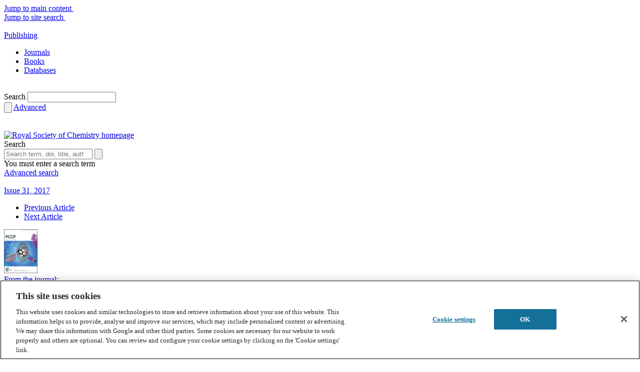

--- FILE ---
content_type: text/html; charset=utf-8
request_url: https://www.google.com/recaptcha/api2/aframe
body_size: 248
content:
<!DOCTYPE HTML><html><head><meta http-equiv="content-type" content="text/html; charset=UTF-8"></head><body><script nonce="8WqvbopNaOWmouSbFfb9jA">/** Anti-fraud and anti-abuse applications only. See google.com/recaptcha */ try{var clients={'sodar':'https://pagead2.googlesyndication.com/pagead/sodar?'};window.addEventListener("message",function(a){try{if(a.source===window.parent){var b=JSON.parse(a.data);var c=clients[b['id']];if(c){var d=document.createElement('img');d.src=c+b['params']+'&rc='+(localStorage.getItem("rc::a")?sessionStorage.getItem("rc::b"):"");window.document.body.appendChild(d);sessionStorage.setItem("rc::e",parseInt(sessionStorage.getItem("rc::e")||0)+1);localStorage.setItem("rc::h",'1768875532572');}}}catch(b){}});window.parent.postMessage("_grecaptcha_ready", "*");}catch(b){}</script></body></html>

--- FILE ---
content_type: application/javascript; charset=UTF-8
request_url: https://cdn.pbgrd.com/core-rsc.js
body_size: 3085
content:
(function(){const top=window.top;PubGrade=top.window.PubGrade||{"context":{"pl":"rsc","plid":"137","puid":"117","pid":c(),"journal":m(),"purl":a(),"scrh":screen.height||"","scrw":screen.width||"","pvid":(new Date().getTime()+Math.random().toString().substring(2,10)+c()).replace(/[^a-z0-9]/gmi,"").substring(0,100)},"finished":!1,"fired":!1,"timeout":5000,"zones":[{"i":433,"d":(function(){if(top.window.innerWidth>=950){return[300,250]};return[]}),"e":"pbgrd-mpur","c":"pbgrd-mpur-c","sp":{"h":300,"v":0.5,"p":function(){return document.querySelectorAll("div.layout__panel.layout__panel--secondary")},"cb":g,"d":"/21695416317/rsc/scrolling"},"st":{"cb":f},"p":!1,"f":!0,"a":function(){return window===top.window&&s()&&top.window.innerWidth>=950},"l":!1}]};let init=function(){let zones=PubGrade.zones.filter(function(e){if(e.a!==undefined){if(!e.a()&&top.document.getElementById(e.c)){top.document.getElementById(e.c).style.display="none"};return e.a()};return!0});if(PubGrade.fired){l(zones)}
else{document.addEventListener("pbgrdFinished",function(){l(zones)});u(zones)}};if(document.readyState==="complete"||document.readyState==="loaded"||document.readyState==="interactive"){init()}
else{document.addEventListener("DOMContentLoaded",init)};if(!Element.prototype.matches){Element.prototype.matches=Element.prototype.msMatchesSelector};if(!Element.prototype.closest){Element.prototype.closest=function(e){let el=this;while(el){if(el.matches(e)){return el};el=el.parentElement}}};function i(){if(PubGrade.fired){return};let eventName="pbgrdFinished";if(typeof window.CustomEvent==="function"){document.dispatchEvent(new CustomEvent(eventName))}
else if(typeof window.Event==="function"){document.dispatchEvent(new Event(eventName))}
else{let event=document.createEvent("CustomEvent");event.initCustomEvent(eventName,!1,!1,null);document.dispatchEvent(event)};PubGrade.fired=!0};function u(e){let zids=[];for(let k in e){zids.push(e[k].i)};if(zids.length===0||!window.XMLHttpRequest){PubGrade.finished=!0;i();return};let srcUrl="https://delivery.pbgrd.com/network/adjs.php";srcUrl+="?platform="+encodeURIComponent(PubGrade.context.pl);srcUrl+="&zones="+zids.join();srcUrl+="&pageid="+encodeURIComponent(PubGrade.context.pid);srcUrl+="&journal="+encodeURIComponent(PubGrade.context.journal);srcUrl+="&outerheight="+PubGrade.context.scrh;srcUrl+="&outerwidth="+PubGrade.context.scrw;srcUrl+="&location="+encodeURIComponent(top.window.location);let xhr=new XMLHttpRequest();xhr.open("GET",srcUrl,!0);xhr.timeout=PubGrade.timeout;xhr.onload=function(){try{let data=JSON.parse(xhr.responseText);if(data.dfp){PubGrade.dfp=data.dfp};if(data.paid){PubGrade.paid=data.paid};if(data.house){PubGrade.house=data.house}}catch(e){};PubGrade.finished=!0;i()};xhr.ontimeout=xhr.onerror=function(){PubGrade.finished=!0;PubGrade.fired=!0};xhr.send(null)};function r(e){if(e.l){return};e.l=!0;googletag.cmd.push(function(){if((PubGrade.dfp===undefined||PubGrade.dfp.pg_camp===undefined)&&top.window.location.href.indexOf("pbgrd_preview")===-1){top.document.getElementById(e.c).style.display="none";p(e);return};let slot=googletag.defineSlot(e.sp.d,e.d(),e.e);slot.addService(googletag.pubads());slot.setTargeting("pgpub",PubGrade.context.puid);slot.setTargeting("pgpro",PubGrade.context.plid);slot.setTargeting("pgzid",e.i);let pgSkip=(e.sk!==undefined&&e.sk());if(pgSkip){slot.setTargeting("pgskip","1")};for(let key in PubGrade.dfp){if(key==="pg_camp"&&pgSkip){continue};if(typeof PubGrade.dfp[key]==="string"){slot.setTargeting(key,PubGrade.dfp[key].replace("(","%28").replace(")","%29"))}
else{slot.setTargeting(key,PubGrade.dfp[key])}};slot.setCollapseEmptyDiv(!0);googletag.pubads().setPrivacySettings({limitedAds:!0,});googletag.enableServices();googletag.pubads().addEventListener("slotRenderEnded",function(t){if(!t||!t.slot||t.slot.getSlotElementId()!==slot.getSlotElementId()){return};if(t.isEmpty){top.document.getElementById(e.c).style.display="none";p(e)}
else if(e.st!==undefined&&e.st.cb!==undefined){e.st.cb(e);top.window.addEventListener("scroll",n(e));top.document.addEventListener("DOMContentLoaded",n(e));top.window.addEventListener("load",n(e));top.window.addEventListener("resize",n(e));top.document.getElementById(e.e).style.width=top.document.querySelector("#"+e.e+" iframe").offsetWidth+"px";let removeAdStyle=document.createElement("style");removeAdStyle.appendChild(document.createTextNode("#pbgrd-mpur .remove-ad{background-color:#f7f7f7;color:darkgrey;float:right;position:absolute;padding:3px 3px 5px 4px;top:0;right:0;border:1px solid darkgray;cursor:pointer;line-height:10px;font-size:14px;z-index:1000;} #pbgrd-mpur .remove-ad:hover{ background-color:darkgrey;color:white;}"));top.document.getElementById(e.e).prepend(removeAdStyle);let removeAd=top.document.createElement("div");removeAd.className="remove-ad";removeAd.title="Remove ad";removeAd.textContent="x";top.document.getElementById(e.e).prepend(removeAd);top.document.getElementById(e.c).querySelector(".remove-ad").addEventListener("click",function(){top.document.getElementById(e.c).style.display="none"})}});googletag.display(slot)})};function l(e){for(let k in e){let zone=e[k];if(!zone.l){if(zone.sp!==undefined&&zone.sp.cb!==undefined){zone.sp.cb(zone);if(zone.sp.v!==undefined&&zone.sp.v>0){top.window.addEventListener("scroll",d(zone));top.document.addEventListener("DOMContentLoaded",d(zone));top.window.addEventListener("load",d(zone))}}
else if(document.getElementById(zone.e)){r(zone)}}}};function p(e){if(!e.f){return};e.f=!1;let url="https://delivery.pbgrd.com/network/logger.php";url+="?cb="+Math.random().toString().substring(2,10);url+="&pgpid="+encodeURIComponent(PubGrade.context.pid);if(PubGrade.dfp!==undefined&&PubGrade.dfp["pgiid"]!==undefined){url+="&pgiid="+PubGrade.dfp["pgiid"]}
else{url+="&pgiid="+PubGrade.context.pvid+e.i};url+="&pgpro="+PubGrade.context.plid;url+="&pgpub="+PubGrade.context.puid;url+="&pgzid="+e.i;if(e.sk!==undefined&&e.sk()){url+="&pgskip=1"};url+="&pgscrh="+PubGrade.context.scrh;url+="&pgscrw="+PubGrade.context.scrw;url+="&pgjour="+encodeURIComponent(PubGrade.context.journal.toLowerCase());url+="&exc=1";if(top.window.fetch){top.window.fetch(url,{method:"get",mode:"no-cors"}).then()}
else{let img=document.createElement("img");img.style.height="0";top.document.body.appendChild(img);img.src=url;img.style.display="none"}};function d(e){return function(){e.sp.cb(e);setTimeout(function(){e.sp.cb(e)},1000)}};function n(e){return function(){e.st.cb(e);setTimeout(function(){e.st.cb(e)},1000)}};function g(e){let containerId=e.c;let spawnConfig=e.sp;let zoneContainer=top.document.getElementById(containerId);if(!zoneContainer){let panel=spawnConfig.p();if(!panel.length){return};zoneContainer=document.createElement("div");zoneContainer.id=containerId;zoneContainer.className="layout__content layout__content--padded text--centered";panel[0].appendChild(zoneContainer)};let elOffsetTop=zoneContainer.getBoundingClientRect().top;let toscr=elOffsetTop+top.window.pageYOffset-top.innerHeight;let adspace=top.document.body.scrollHeight-elOffsetTop;let elementId=e.e;if(!top.document.getElementById(elementId)&&adspace>spawnConfig.h&&top.window.pageYOffset>toscr+spawnConfig.h*spawnConfig.v){let zoneDiv=document.createElement("div");zoneDiv.id=elementId;zoneDiv.style.position="relative";zoneDiv.style.margin="auto";zoneContainer.appendChild(zoneDiv);r(e)}};function f(e){let pgaddiv=top.document.getElementById(e.c);let aboveAd=top.document.getElementById("div-dfp-ad-3");let footer=top.document.querySelector("footer");if(pgaddiv&&aboveAd&&footer){pgaddiv.style.width=aboveAd.parentNode.clientWidth+"px";if(aboveAd.getBoundingClientRect().bottom+40<0&&(top.document.body.scrollHeight-top.window.pageYOffset-footer.scrollHeight-pgaddiv.scrollHeight-20)>0&&pgaddiv.getBoundingClientRect().left>100){if(pgaddiv.style.position!=="fixed"){pgaddiv.style.display="none";pgaddiv.style.position="fixed";pgaddiv.style.top="20px";pgaddiv.style.display="block"}}
else if(pgaddiv.style.position!=="relative"){pgaddiv.style.position="relative";pgaddiv.style.top="inherit"}}};function a(){return top.window.location.toString().replace(/\?/g,"þþ").replace(/&/g,"þ").replace(/=/g,"|").replace(/[^A-Za-z0-9\-_.\/:þ|]+/g,"")};function c(){if(!s()){return a()};let pid=o({"name":"citation_doi"});if(pid.length===0){let jour=o({"name":"citation_journal_abbrev"}).replace(/ /g,"").toLowerCase();pid="10.1039/pgrsc-"+jour+"-"+top.window.location.toString().replace(/.*?(\w+)$/g,"$1")};return pid};function m(){return o({"name":"citation_journal_title"}).replace(/'/g,"")};function s(){return o({"property":"og:type"}).toLowerCase()==="article"};function o(n){let e=top.document.getElementsByTagName("meta");for(let t=0;t<e.length;t++){let match=!0;for(let key in n){if(e[t].getAttribute(key)!==n[key]){match=!1}};if(match){return e[t].getAttribute("content")}};return""};PubGrade.libraryLoaded=!0})();